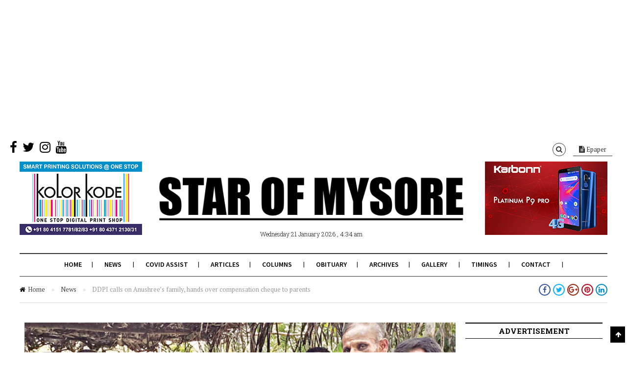

--- FILE ---
content_type: text/css; charset=utf-8
request_url: https://starofmysore.com/wp-content/themes/citynews/assets/css/skeleton1200.css
body_size: 3164
content:
/*
* Skeleton V1.1
* Copyright 2011, Dave Gamache
* www.getskeleton.com
* Free to use under the MIT license.
* http://www.opensource.org/licenses/mit-license.php
* 8/17/2011
*/

/*

Grid 1200px
Nicolas Poliquin
polikin.ca

*/


/* Table of Contents
==================================================
    #Base 960 Grid
    #Tablet (Portrait)
    #Mobile (Portrait)
    #Mobile (Landscape)
    #Clearing */

.columns, 
.column { 	
	-webkit-transition: all 0.2s ease;
	  -moz-transition: all 0.2s ease;
	  -moz-transition: all 0.2s ease;
	  -ms-transition: all 0.2s ease;
	  -o-transition: all 0.2s ease;
	  transition: all 0.2s ease;
}

/* #Base 1200 Grid
================================================== */

    .container                                  { position: relative; width: 1200px; margin: 0 auto; padding: 0; }
    .container .column,
    .container .columns                         { float: left; display: inline; margin-left: 10px; margin-right: 10px; }
    .row                                        { margin-bottom: 20px; }

    /* Nested Column Classes */
    .column.alpha, .columns.alpha               { margin-left: 0; }
    .column.omega, .columns.omega               { margin-right: 0; }

    /* Base Grid */

	.container .one.column,
    .container .one.columns                     { width: 55px; }
    .container .two.columns                     { width: 120px; }
    .container .three.columns                   { width: 205px; }
    .container .four.columns                    { width: 280px; }
    .container .five.columns                    { width: 355px; }
    .container .six.columns                     { width: 430px; }
    .container .seven.columns                   { width: 505px; }
    .container .eight.columns                   { width: 580px; }
    .container .nine.columns                    { width: 655px; }
    .container .ten.columns                     { width: 730px; }
    .container .eleven.columns                  { width: 805px; }
    .container .twelve.columns                  { width: 880px; }
    .container .thirteen.columns                { width: 955px; }
    .container .fourteen.columns                { width: 1030px; }
    .container .fifteen.columns                 { width: 1105px; }
    .container .sixteen.columns                 { width: 1180px; }

    .container .one-third.column                { width: 380px; }
    .container .two-thirds.column               { width: 780px; }

    /* Offsets */
    .container .offset-by-one                   { padding-left: 75px;  }
    .container .offset-by-two                   { padding-left: 140px; }
    .container .offset-by-three                 { padding-left: 225px; }
    .container .offset-by-four                  { padding-left: 300px; }
    .container .offset-by-five                  { padding-left: 375px; }
    .container .offset-by-six                   { padding-left: 430px; }
    .container .offset-by-seven                 { padding-left: 525px; }
    .container .offset-by-eight                 { padding-left: 600px; }
    .container .offset-by-nine                  { padding-left: 675px; }
    .container .offset-by-ten                   { padding-left: 750px; }
    .container .offset-by-eleven                { padding-left: 825px; }
    .container .offset-by-twelve                { padding-left: 900px; }
    .container .offset-by-thirteen              { padding-left: 975px; }
    .container .offset-by-fourteen              { padding-left: 1050px; }
    .container .offset-by-fifteen               { padding-left: 1125px; }




/* #Tablet (Portrait)
================================================== */

    /* Note: Design for a width of 768px */

    @media only screen and (min-width: 768px) and (max-width: 959px) {
        .container                                  { width: 768px; }
        .container .one.column,
        .container .one.columns                     { width: 28px; }
        .container .two.columns                     { width: 76px; }
        .container .three.columns                   { width: 124px; }
        .container .four.columns                    { width: 172px; }
        .container .five.columns                    { width: 220px; }
        .container .six.columns                     { width: 268px; }
        .container .seven.columns                   { width: 316px; }
        .container .eight.columns                   { width: 364px; }
        .container .nine.columns                    { width: 412px; }
        .container .ten.columns                     { width: 460px; }
        .container .eleven.columns                  { width: 508px; }
        .container .twelve.columns                  { width: 556px; }
        .container .thirteen.columns                { width: 604px; }
        .container .fourteen.columns                { width: 652px; }
        .container .fifteen.columns                 { width: 700px; }
        .container .sixteen.columns                 { width: 748px; }

        .container .one-third.column                { width: 236px; }
        .container .two-thirds.column               { width: 492px; }

        /* Offsets */
        .container .offset-by-one                   { padding-left: 48px; }
        .container .offset-by-two                   { padding-left: 96px; }
        .container .offset-by-three                 { padding-left: 144px; }
        .container .offset-by-four                  { padding-left: 192px; }
        .container .offset-by-five                  { padding-left: 240px; }
        .container .offset-by-six                   { padding-left: 288px; }
        .container .offset-by-seven                 { padding-left: 336px; }
        .container .offset-by-eight                 { padding-left: 384px; }
        .container .offset-by-nine                  { padding-left: 432px; }
        .container .offset-by-ten                   { padding-left: 480px; }
        .container .offset-by-eleven                { padding-left: 528px; }
        .container .offset-by-twelve                { padding-left: 576px; }
        .container .offset-by-thirteen              { padding-left: 624px; }
        .container .offset-by-fourteen              { padding-left: 672px; }
        .container .offset-by-fifteen               { padding-left: 720px; }
    }
    

	/* Note: Design for a width 1024 Desktop
	================================================== */

	@media only screen and (min-width: 960px) and (max-width: 1199px) {
        /* Base Grid */
		.container                                  { width: 960px; }
	    .container .one.column,
	    .container .one.columns                     { width: 40px;  }
	    .container .two.columns                     { width: 100px; }
	    .container .three.columns                   { width: 160px; }
	    .container .four.columns                    { width: 220px; }
	    .container .five.columns                    { width: 280px; }
	    .container .six.columns                     { width: 340px; }
	    .container .seven.columns                   { width: 400px; }
	    .container .eight.columns                   { width: 460px; }
	    .container .nine.columns                    { width: 520px; }
	    .container .ten.columns                     { width: 580px; }
	    .container .eleven.columns                  { width: 640px; }
	    .container .twelve.columns                  { width: 700px; }
	    .container .thirteen.columns                { width: 760px; }
	    .container .fourteen.columns                { width: 820px; }
	    .container .fifteen.columns                 { width: 880px; }
	    .container .sixteen.columns                 { width: 940px; }

	    .container .one-third.column                { width: 300px; }
	    .container .two-thirds.column               { width: 620px; }

	    /* Offsets */
	    .container .offset-by-one                   { padding-left: 60px;  }
	    .container .offset-by-two                   { padding-left: 120px; }
	    .container .offset-by-three                 { padding-left: 180px; }
	    .container .offset-by-four                  { padding-left: 240px; }
	    .container .offset-by-five                  { padding-left: 300px; }
	    .container .offset-by-six                   { padding-left: 360px; }
	    .container .offset-by-seven                 { padding-left: 420px; }
	    .container .offset-by-eight                 { padding-left: 480px; }
	    .container .offset-by-nine                  { padding-left: 540px; }
	    .container .offset-by-ten                   { padding-left: 600px; }
	    .container .offset-by-eleven                { padding-left: 660px; }
	    .container .offset-by-twelve                { padding-left: 720px; }
	    .container .offset-by-thirteen              { padding-left: 780px; }
	    .container .offset-by-fourteen              { padding-left: 840px; }
	    .container .offset-by-fifteen               { padding-left: 900px; }
    }


/*  #Mobile (Portrait)
================================================== */

    /* Note: Design for a width of 320px */

    @media only screen and (max-width: 767px) {
        .container { width: 300px; }
        .container .columns,
        .container .column { margin: 0; }

        .container .one.column,
        .container .one.columns,
        .container .two.columns,
        .container .three.columns,
        .container .four.columns,
        .container .five.columns,
        .container .six.columns,
        .container .seven.columns,
        .container .eight.columns,
        .container .nine.columns,
        .container .ten.columns,
        .container .eleven.columns,
        .container .twelve.columns,
        .container .thirteen.columns,
        .container .fourteen.columns,
        .container .fifteen.columns,
        .container .sixteen.columns,
        .container .one-third.column,
        .container .two-thirds.column  { width: 300px; }

        /* Offsets */
        .container .offset-by-one,
        .container .offset-by-two,
        .container .offset-by-three,
        .container .offset-by-four,
        .container .offset-by-five,
        .container .offset-by-six,
        .container .offset-by-seven,
        .container .offset-by-eight,
        .container .offset-by-nine,
        .container .offset-by-ten,
        .container .offset-by-eleven,
        .container .offset-by-twelve,
        .container .offset-by-thirteen,
        .container .offset-by-fourteen,
        .container .offset-by-fifteen { padding-left: 0; }

    }


/* #Mobile (Landscape)
================================================== */

    /* Note: Design for a width of 480px */

    @media only screen and (min-width: 480px) and (max-width: 767px) {
        .container { width: 420px; }
        .container .columns,
        .container .column { margin: 0; }

        .container .one.column,
        .container .one.columns,
        .container .two.columns,
        .container .three.columns,
        .container .four.columns,
        .container .five.columns,
        .container .six.columns,
        .container .seven.columns,
        .container .eight.columns,
        .container .nine.columns,
        .container .ten.columns,
        .container .eleven.columns,
        .container .twelve.columns,
        .container .thirteen.columns,
        .container .fourteen.columns,
        .container .fifteen.columns,
        .container .sixteen.columns,
        .container .one-third.column,
        .container .two-thirds.column { width: 420px; }
    }


/* #Clearing
================================================== */

    /* Self Clearing Goodness */
    .container:after { content: "\0020"; display: block; height: 0; clear: both; visibility: hidden; }

    /* Use clearfix class on parent to clear nested columns,
    or wrap each row of columns in a <div class="row"> */
    .clearfix:before,
    .clearfix:after,
    .row:before,
    .row:after {
      content: '\0020';
      display: block;
      overflow: hidden;
      visibility: hidden;
      width: 0;
      height: 0; }
    .row:after,
    .clearfix:after {
      clear: both; }
    .row,
    .clearfix {
      zoom: 1; }

    /* You can also use a <br class="clear" /> to clear columns */
    .clear {
      clear: both;
      display: block;
      overflow: hidden;
      visibility: hidden;
      width: 0;
      height: 0;
    }

/* Base Styles
–––––––––––––––––––––––––––––––––––––––––––––––––– */
/* NOTE
html is set to 62.5% so that all the REM measurements throughout Skeleton
are based on 10px sizing. So basically 1.5rem = 15px :) */
html {
  font-size: 62.5%; }
body {
  font-size: 1.5em; /* currently ems cause chrome bug misinterpreting rems on body element */
  line-height: 1.6;
  font-weight: 400;
  font-family: "Raleway", "HelveticaNeue", "Helvetica Neue", Helvetica, Arial, sans-serif;
  color: #222; }


/* Typography
–––––––––––––––––––––––––––––––––––––––––––––––––– */
h1, h2, h3, h4, h5, h6 {
  margin-top: 1rem;
  margin-bottom:0.5rem;
  font-weight: 300; 
  color:#000;
}
h1 { font-size: 4.0rem; line-height: 1.2;  letter-spacing: -.1rem;}
h2 { font-size: 3.6rem; line-height: 1.25; letter-spacing: -.1rem; }
h3 { font-size: 3.0rem; line-height: 1.3;  letter-spacing: -.1rem; }
h4 { font-size: 2.4rem; line-height: 1.35; letter-spacing: -.08rem; }
h5 { font-size: 1.8rem; line-height: 1.5;  letter-spacing: -.05rem; }
h6 { font-size: 1.5rem; line-height: 1.6;  letter-spacing: 0; }

/* Larger than phablet */
@media (min-width: 550px) {
  h1 { font-size: 5.0rem; }
  h2 { font-size: 4.2rem; }
  h3 { font-size: 3.6rem; }
  h4 { font-size: 3.0rem; }
  h5 { font-size: 2.4rem; }
  h6 { font-size: 1.5rem; }
}

p {
  margin-top: 0; }


/* Links
–––––––––––––––––––––––––––––––––––––––––––––––––– */
a {
  color: #1EAEDB; }
a:hover {
  color: #0FA0CE; }


/* Buttons
–––––––––––––––––––––––––––––––––––––––––––––––––– */
.button,
button,
input[type="submit"],
input[type="reset"],
input[type="button"] {
  display: inline-block;
  height: 38px;
  padding: 0 30px;
  color: #555;
  text-align: center;
  font-size: 11px;
  font-weight: 600;
  line-height: 38px;
  letter-spacing: .1rem;
  text-transform: uppercase;
  text-decoration: none;
  white-space: nowrap;
  background-color: transparent;
  border-radius: 4px;
  border: 1px solid #bbb;
  cursor: pointer;
  box-sizing: border-box; }
.button:hover,
button:hover,
input[type="submit"]:hover,
input[type="reset"]:hover,
input[type="button"]:hover,
.button:focus,
button:focus,
input[type="submit"]:focus,
input[type="reset"]:focus,
input[type="button"]:focus {
  color: #333;
  border-color: #888;
  outline: 0; }
.button.button-primary,
button.button-primary,
input[type="submit"].button-primary,
input[type="reset"].button-primary,
input[type="button"].button-primary {
  color: #FFF;
  background-color: #21aaff;
  border-color: #21aaff; }
.button.button-primary:hover,
button.button-primary:hover,
input[type="submit"].button-primary:hover,
input[type="reset"].button-primary:hover,
input[type="button"].button-primary:hover,
.button.button-primary:focus,
button.button-primary:focus,
input[type="submit"].button-primary:focus,
input[type="reset"].button-primary:focus,
input[type="button"].button-primary:focus {
  color: #FFF;
  background-color: #000;
  border-color: #000; }


/* Forms
–––––––––––––––––––––––––––––––––––––––––––––––––– */
input[type="email"],
input[type="number"],
input[type="search"],
input[type="text"],
input[type="tel"],
input[type="url"],
input[type="password"],
textarea,
select {
  height: 38px;
  padding: 6px 10px; /* The 6px vertically centers text on FF, ignored by Webkit */
  background-color: #fff;
  border: 1px solid #D1D1D1;
  border-radius: 4px;
  box-shadow: none;
  box-sizing: border-box; }
/* Removes awkward default styles on some inputs for iOS */
input[type="email"],
input[type="number"],
input[type="search"],
input[type="text"],
input[type="tel"],
input[type="url"],
input[type="password"],
textarea {
  -webkit-appearance: none;
     -moz-appearance: none;
          appearance: none; }
textarea {
  min-height: 65px;
  padding-top: 6px;
  padding-bottom: 6px; }
input[type="email"]:focus,
input[type="number"]:focus,
input[type="search"]:focus,
input[type="text"]:focus,
input[type="tel"]:focus,
input[type="url"]:focus,
input[type="password"]:focus,
textarea:focus,
select:focus {
  border: 1px solid #33C3F0;
  outline: 0; }
label,
legend {
  display: block;
  margin-bottom: .5rem;
  font-weight: 600; }
fieldset {
  padding: 0;
  border-width: 0; }
input[type="checkbox"],
input[type="radio"] {
  display: inline; }
label > .label-body {
  display: inline-block;
  margin-left: .5rem;
  font-weight: normal; }


/* Lists
–––––––––––––––––––––––––––––––––––––––––––––––––– */
ul {
  list-style: circle inside; }
ol {
  list-style: decimal inside; }
ol, ul {
  padding-left: 0;
  margin-top: 0; }
ul ul,
ul ol,
ol ol,
ol ul {
  margin: 1.5rem 0 1.5rem 3rem;
  font-size: 90%; }
li {
  margin-bottom: 1rem; }


/* Code
–––––––––––––––––––––––––––––––––––––––––––––––––– */
code {
  padding: .2rem .5rem;
  margin: 0 .2rem;
  font-size: 90%;
  white-space: nowrap;
  background: #F1F1F1;
  border: 1px solid #E1E1E1;
  border-radius: 4px; }
pre > code {
  display: block;
  padding: 1rem 1.5rem;
  white-space: pre; }


/* Tables
–––––––––––––––––––––––––––––––––––––––––––––––––– */
th,
td {
  padding: 12px 15px;
  text-align: left;
  border-bottom: 1px solid #E1E1E1; }
th:first-child,
td:first-child {
  padding-left: 0; }
th:last-child,
td:last-child {
  padding-right: 0; }


/* Spacing
–––––––––––––––––––––––––––––––––––––––––––––––––– */
button,
.button {
  margin-bottom: 1rem; }
input,
textarea,
select,
fieldset {
  margin-bottom: 1.5rem; }
pre,
blockquote,
dl,
figure,
table,
p,
ul,
ol,
form {
  margin-bottom: 2.5rem; }


/* Utilities
–––––––––––––––––––––––––––––––––––––––––––––––––– */
.u-full-width {
  width: 100%;
  box-sizing: border-box; }
.u-max-full-width {
  max-width: 100%;
  box-sizing: border-box; }
.u-pull-right {
  float: right; }
.u-pull-left {
  float: left; }


/* Misc
–––––––––––––––––––––––––––––––––––––––––––––––––– */
hr {
  margin-top: 3rem;
  margin-bottom: 3.5rem;
  border-width: 0;
  border-top: 1px solid #E1E1E1; }


/* Clearing
–––––––––––––––––––––––––––––––––––––––––––––––––– */

/* Self Clearing Goodness */
.container:after,
.row:after,
.u-cf {
  content: "";
  display: table;
  clear: both; }




